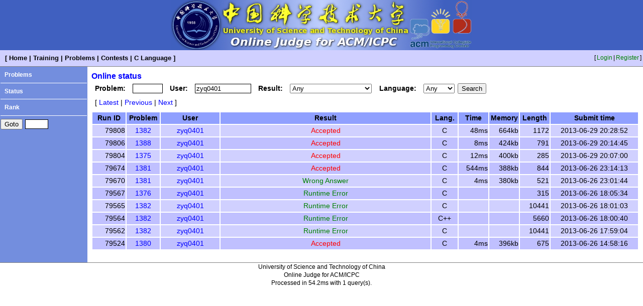

--- FILE ---
content_type: text/html; charset=UTF-8
request_url: https://acm.ustc.edu.cn/ustcoj/status.php?user=zyq0401
body_size: 1491
content:
<!DOCTYPE HTML PUBLIC "-//W3C//DTD HTML 4.01 Transitional//EN" "http://www.w3.org/TR/html4/loose.dtd">
<html>
	<head>
		<meta http-equiv="Content-Type" content="text/html; charset=utf-8">
		<title>Online status - USTC Online Judge</title>
		<link href="css/blue.css" rel="stylesheet" type="text/css">
        <link href="css/list.css" rel="stylesheet" media="screen" type="text/css">
	</head>
	<body>
		<div class="logo"><img src="css/blue_logo.jpg"></div>		<table class="top" width="100%">
			<tr>
				<td class="menu">
					[<a href="./">Home</a>|<a href="train.php">Training</a>|<a href="problemlist.php">Problems</a>|<a href="contestlist.php">Contests</a>|<a href="Clanguage.php">C Language</a>]
				</td>
				<td class="user">
[<a href="login.php">Login</a>|<a href="register.php">Register</a>]
				</td>
			</tr>
		</table>
		<table class="middle" width="100%" frame="hsides">
			<tr>
				<td class="list" valign="top">
					<a href="problemlist.php">Problems</a><br><hr>
					<a href="status.php">Status</a><br><hr>
					<a href="rank.php">Rank</a><br><hr>
					<form action="problem.php" method="get">
						<input type="submit" value="Goto">
						<span class="form_content"><input type="text" name="id" style="width: 3em"></span>
					</form>				</td>
				<td class="content" valign="top">
					<div class="content_title">Online status</div>
<form action="status.php" method="get">
	<span class="form_label">Problem:</span>
	<span class="form_content"><input type="text" name="prob" value="" maxlength="4" style="width: 4em"></span>
	<span class="form_label">User:</span>
	<span class="form_content"><input type="text" name="user" value="zyq0401" maxlength="16" style="width: 8em"></span>
	<span class="form_label">Result:</span>
	<span class="form_content">
		<select name="result" size="1">
			<option value="">Any<option value="A">Accepted<option value="P">Presentation Error<option value="W">Wrong Answer<option value="T">Time Limit Exceeded<option value="M">Memory Limit Exceeded<option value="O">Output Limit Exceeded<option value="C">Compile Error<option value="R">Runtime Error<option value="F">Restricted Function<option value="S">System Error<option value="I">Waiting<option value="L">Compiling<option value="K">Running
		</select>
	</span>
	<span class="form_label">Language:</span>
	<span class="form_content">
		<select name="lang" size="1">
			<option value="">Any<option value="0">C<option value="1">C++<option value="2">Pascal<option value="3">Java
		</select>
	</span>
	<input type="submit" value="Search">
</form>
<div class="link">
	[<a href="status.php?from=0&user=zyq0401">Latest</a>|<a href="status.php?from=0&user=zyq0401">Previous</a>|<a href="status.php?from=10&user=zyq0401">Next</a>]
</div>
<table width="100%">
	<tr class="table_title">
		<th class="table_runid">Run ID</th>
		<th class="table_probid">Problem</th>
		<th class="table_user">User</th>
		<th>Result</th>
		<th class="table_lang">Lang.</th>
		<th class="table_time">Time</th>
		<th class="table_mem">Memory</th>
		<th class="table_len">Length</th>
		<th class="table_datetime">Submit time</th>
	</tr>
	<tr class="table_line0">
		<td class="table_runid">79808</td>
		<td class="table_probid"><a href="problem.php?id=1382">1382</a></td>
		<td class="table_user"><a href="showuser.php?user=zyq0401">zyq0401</a></td>
		<td class="table_result0">Accepted</td>
		<td class="table_lang">C</td>
		<td class="table_time">48ms</td>
		<td class="table_mem">664kb</td>
		<td class="table_len">1172</td>
		<td class="table_datetime">2013-06-29 20:28:52</td>
	</tr>
	<tr class="table_line1">
		<td class="table_runid">79806</td>
		<td class="table_probid"><a href="problem.php?id=1388">1388</a></td>
		<td class="table_user"><a href="showuser.php?user=zyq0401">zyq0401</a></td>
		<td class="table_result0">Accepted</td>
		<td class="table_lang">C</td>
		<td class="table_time">8ms</td>
		<td class="table_mem">424kb</td>
		<td class="table_len">791</td>
		<td class="table_datetime">2013-06-29 20:14:45</td>
	</tr>
	<tr class="table_line0">
		<td class="table_runid">79804</td>
		<td class="table_probid"><a href="problem.php?id=1375">1375</a></td>
		<td class="table_user"><a href="showuser.php?user=zyq0401">zyq0401</a></td>
		<td class="table_result0">Accepted</td>
		<td class="table_lang">C</td>
		<td class="table_time">12ms</td>
		<td class="table_mem">400kb</td>
		<td class="table_len">285</td>
		<td class="table_datetime">2013-06-29 20:07:00</td>
	</tr>
	<tr class="table_line1">
		<td class="table_runid">79674</td>
		<td class="table_probid"><a href="problem.php?id=1381">1381</a></td>
		<td class="table_user"><a href="showuser.php?user=zyq0401">zyq0401</a></td>
		<td class="table_result0">Accepted</td>
		<td class="table_lang">C</td>
		<td class="table_time">544ms</td>
		<td class="table_mem">388kb</td>
		<td class="table_len">844</td>
		<td class="table_datetime">2013-06-26 23:14:13</td>
	</tr>
	<tr class="table_line0">
		<td class="table_runid">79670</td>
		<td class="table_probid"><a href="problem.php?id=1381">1381</a></td>
		<td class="table_user"><a href="showuser.php?user=zyq0401">zyq0401</a></td>
		<td class="table_result1">Wrong Answer</td>
		<td class="table_lang">C</td>
		<td class="table_time">4ms</td>
		<td class="table_mem">380kb</td>
		<td class="table_len">521</td>
		<td class="table_datetime">2013-06-26 23:01:44</td>
	</tr>
	<tr class="table_line1">
		<td class="table_runid">79567</td>
		<td class="table_probid"><a href="problem.php?id=1376">1376</a></td>
		<td class="table_user"><a href="showuser.php?user=zyq0401">zyq0401</a></td>
		<td class="table_result1">Runtime Error</td>
		<td class="table_lang">C</td>
		<td class="table_time"></td>
		<td class="table_mem"></td>
		<td class="table_len">315</td>
		<td class="table_datetime">2013-06-26 18:05:34</td>
	</tr>
	<tr class="table_line0">
		<td class="table_runid">79565</td>
		<td class="table_probid"><a href="problem.php?id=1382">1382</a></td>
		<td class="table_user"><a href="showuser.php?user=zyq0401">zyq0401</a></td>
		<td class="table_result1">Runtime Error</td>
		<td class="table_lang">C</td>
		<td class="table_time"></td>
		<td class="table_mem"></td>
		<td class="table_len">10441</td>
		<td class="table_datetime">2013-06-26 18:01:03</td>
	</tr>
	<tr class="table_line1">
		<td class="table_runid">79564</td>
		<td class="table_probid"><a href="problem.php?id=1382">1382</a></td>
		<td class="table_user"><a href="showuser.php?user=zyq0401">zyq0401</a></td>
		<td class="table_result1">Runtime Error</td>
		<td class="table_lang">C++</td>
		<td class="table_time"></td>
		<td class="table_mem"></td>
		<td class="table_len">5660</td>
		<td class="table_datetime">2013-06-26 18:00:40</td>
	</tr>
	<tr class="table_line0">
		<td class="table_runid">79562</td>
		<td class="table_probid"><a href="problem.php?id=1382">1382</a></td>
		<td class="table_user"><a href="showuser.php?user=zyq0401">zyq0401</a></td>
		<td class="table_result1">Runtime Error</td>
		<td class="table_lang">C</td>
		<td class="table_time"></td>
		<td class="table_mem"></td>
		<td class="table_len">10441</td>
		<td class="table_datetime">2013-06-26 17:59:04</td>
	</tr>
	<tr class="table_line1">
		<td class="table_runid">79524</td>
		<td class="table_probid"><a href="problem.php?id=1380">1380</a></td>
		<td class="table_user"><a href="showuser.php?user=zyq0401">zyq0401</a></td>
		<td class="table_result0">Accepted</td>
		<td class="table_lang">C</td>
		<td class="table_time">4ms</td>
		<td class="table_mem">396kb</td>
		<td class="table_len">675</td>
		<td class="table_datetime">2013-06-26 14:58:16</td>
	</tr>
</table>
				</td>
			</tr>
		</table>
		<div class="bottom" align="center">University of Science and Technology of China<br>Online Judge for ACM/ICPC<br>Processed in 54.2ms with 1 query(s).</div>
	</body>
</html>
